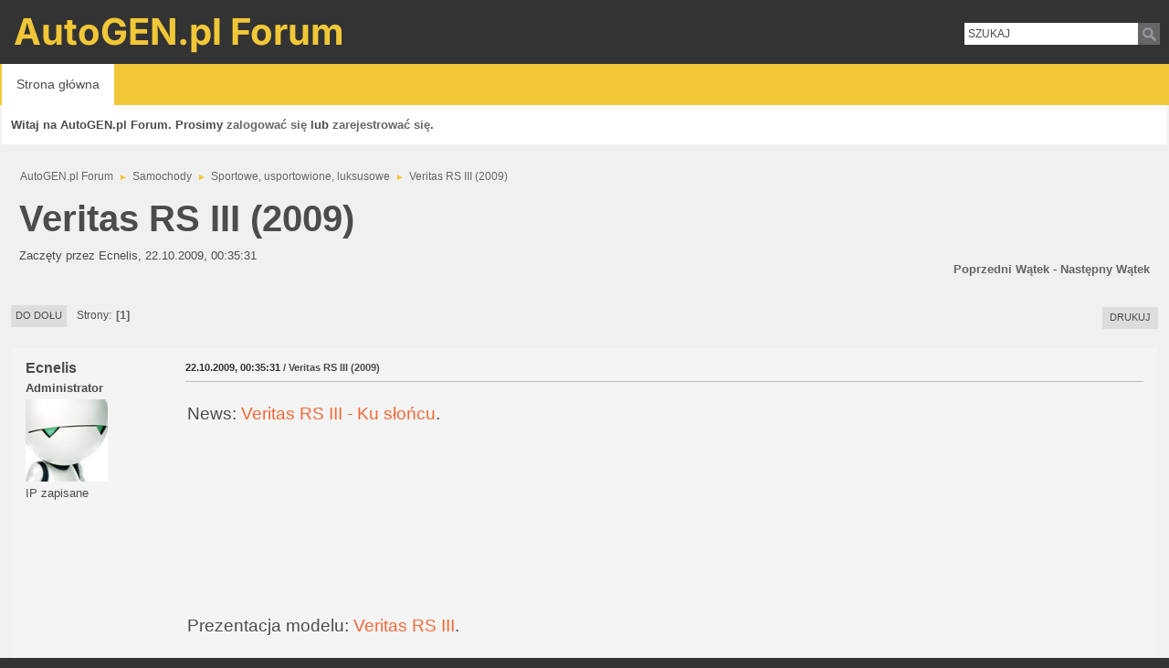

--- FILE ---
content_type: text/html; charset=UTF-8
request_url: https://forum.autogen.pl/index.php?topic=2117.0
body_size: 5603
content:
<!DOCTYPE html>
<html lang="pl-PL">
<head><script async src="https://www.googletagmanager.com/gtag/js?id=G-PWX0BC0ESY"></script>
<script>
  window.dataLayer = window.dataLayer || [];
  function gtag(){dataLayer.push(arguments);}
  gtag('js', new Date());
  gtag('config', 'G-PWX0BC0ESY');
</script><meta charset="UTF-8"><style>
			@font-face {
			  font-family: "Inter";
			  font-style: normal;
			  font-weight: 700;
			  font-display: swap;
			  src: url(https://forum.autogen.pl/Themes/inter-latin-ext-700.woff2) format("woff2");
			  unicode-range: U+0000-00FF, U+0131, U+0152-0153, U+02BB-02BC, U+02C6, U+02DA, U+02DC, U+0304, U+0308, U+0329, U+2000-206F, U+2074, U+20AC, U+2122, U+2191, U+2193, U+2212, U+2215, U+FEFF, U+FFFD;
			}
		</style>
	<link rel="stylesheet" href="https://forum.autogen.pl/Themes/blindspot/css/minified_8f8cecf9fd2d72ef76b6eec8ae720d4d.css?smf216_1751223566">
	<link rel="stylesheet" href="https://cdn.jsdelivr.net/npm/@fortawesome/fontawesome-free@5/css/all.min.css">
	<style>
	img.avatar { max-width: 90px !important; max-height: 90px !important; }
	
	.postarea .bbc_img, .list_posts .bbc_img, .post .inner .bbc_img, form#reported_posts .bbc_img, #preview_body .bbc_img { max-width: min(100%,1024px); }
	
	</style>
	<script>
		var smf_theme_url = "https://forum.autogen.pl/Themes/blindspot";
		var smf_default_theme_url = "https://forum.autogen.pl/Themes/default";
		var smf_images_url = "https://forum.autogen.pl/Themes/blindspot/images";
		var smf_smileys_url = "https://forum.autogen.pl/Smileys";
		var smf_smiley_sets = "default,aaron,akyhne,fugue,alienine";
		var smf_smiley_sets_default = "default";
		var smf_avatars_url = "https://forum.autogen.pl/avatars";
		var smf_scripturl = "https://forum.autogen.pl/index.php?PHPSESSID=c4f3156f2bc3af2441682dadc6f0f210&amp;";
		var smf_iso_case_folding = false;
		var smf_charset = "UTF-8";
		var smf_session_id = "01c401433a5a26bd762a142874520794";
		var smf_session_var = "f2d39085b8";
		var smf_member_id = 0;
		var ajax_notification_text = 'Ładowanie...';
		var help_popup_heading_text = 'Zagubiłeś się? Pozwól mi wyjaśnić:';
		var banned_text = 'Przepraszamy Gość, zostałeś zbanowany na tym forum!';
		var smf_txt_expand = 'Rozwiń';
		var smf_txt_shrink = 'Zwiń';
		var smf_collapseAlt = 'Ukryj';
		var smf_expandAlt = 'Pokaż';
		var smf_quote_expand = false;
		var allow_xhjr_credentials = false;
	</script>
	<script src="https://ajax.googleapis.com/ajax/libs/jquery/3.6.3/jquery.min.js"></script>
	<script src="https://forum.autogen.pl/Themes/default/scripts/jquery.sceditor.bbcode.min.js?smf216_1751223566"></script>
	<script src="https://forum.autogen.pl/Themes/blindspot/scripts/minified_8c64585837a6e2ada787ecaf8db332f7.js?smf216_1751223566"></script>
	<script src="https://forum.autogen.pl/Themes/blindspot/scripts/minified_e6aa3b740912defb004544c6e5544267.js?smf216_1751223566" defer></script>
	<script>
		var smf_smileys_url = 'https://forum.autogen.pl/Smileys/default';
		var bbc_quote_from = 'Cytat';
		var bbc_quote = 'Cytat';
		var bbc_search_on = 'w';
	var smf_you_sure ='Na pewno chcesz to zrobić?';
	</script>
	<title>Veritas RS III (2009)</title>
	<meta name="viewport" content="width=device-width, initial-scale=1">
	<meta property="og:site_name" content="AutoGEN.pl Forum">
	<meta property="og:title" content="Veritas RS III (2009)">
	<meta property="og:url" content="https://forum.autogen.pl/index.php/topic,2117.0.html?PHPSESSID=c4f3156f2bc3af2441682dadc6f0f210">
	<meta property="og:description" content="Veritas RS III (2009)">
	<meta name="description" content="Veritas RS III (2009)">
	<meta name="theme-color" content="#f8f8f8">
	<link rel="canonical" href="https://forum.autogen.pl/index.php?topic=2117.0">
	<link rel="help" href="https://forum.autogen.pl/index.php?PHPSESSID=c4f3156f2bc3af2441682dadc6f0f210&amp;action=help">
	<link rel="contents" href="https://forum.autogen.pl/index.php?PHPSESSID=c4f3156f2bc3af2441682dadc6f0f210&amp;">
	<link rel="index" href="https://forum.autogen.pl/index.php/board,2.0.html?PHPSESSID=c4f3156f2bc3af2441682dadc6f0f210">
</head>
<body id="chrome" class="action_messageindex board_2">
<div id="footerfix">
	<div class="top_news_bar">
	    <div class="wrap-all">
			</div>
	    </div>
	</div>
	<div id="header">
        <div class="wrap-all">
			<div class="top_links">
				<ul class="reset">
				</ul>
		    </div>
			<div class="forumtitle">
			     <a id="top" href="https://forum.autogen.pl">AutoGEN.pl Forum</a>
			</div>
			<div class="topSearch">
				<form action="https://forum.autogen.pl/index.php?PHPSESSID=c4f3156f2bc3af2441682dadc6f0f210&amp;action=search2" method="post" accept-charset="UTF-8" name="searchform" id="searchform">
					<input class="text" type="search" name="search" maxlength="50" value="Szukaj" onfocus="if (this.value == this.defaultValue) this.value = ''" onblur="if (this.value == '') this.value = this.defaultValue">
					<input type="submit" name="b_search" value="" class="button">
				</form>
			</div>			
		</div>			
	</div><!-- #header -->
	<div id="bar">
        <div class="wrap-all">
		<a class="menu_icon mobile_user_menu"><i class="fas fa-bars"></i></a>
			<div id="main_menu">
				<div id="mobile_user_menu" class="popup_container">
					<div class="popup_window description">
						<div class="popup_heading">Menu główne
							<a href="javascript:void(0);" class="main_icons hide_popup"></a>
						</div>      
			               
                <div id="nav">
					<ul class="dropmenu menu_nav">
						<li class="button_home">
							<a class="active" href="https://forum.autogen.pl/index.php?PHPSESSID=c4f3156f2bc3af2441682dadc6f0f210&amp;">
								<span class="main_icons home"></span><span class="textmenu">Strona główna</span>
							</a>
						</li>
					</ul>
                </div><!-- .menu_nav -->
					</div>
				</div>
			</div>
		</div>
	</div>
	<div class="wrap-all">
	  <div id="top_section">
		<div class="inner_wrap">
			<div class="social-font-awesome">
			</div>
			<ul class="floatleft welcome">
				<li><b>Witaj na AutoGEN.pl Forum. Prosimy <a href="https://forum.autogen.pl/index.php?PHPSESSID=c4f3156f2bc3af2441682dadc6f0f210&amp;action=login" onclick="return reqOverlayDiv(this.href, 'Zaloguj się');">zalogować się</a> lub <a href="https://forum.autogen.pl/index.php?PHPSESSID=c4f3156f2bc3af2441682dadc6f0f210&amp;action=signup">zarejestrować się</a>.</b></li>
			</ul>
		</div><!-- .inner_wrap -->
	  </div>
	</div><!-- #top_section -->
	<div id="wrapper">
		<div id="upper_section">
			<div id="inner_section">
				<div class="navigate_section">
					<ul>
						<li>
							<a href="https://forum.autogen.pl/index.php?PHPSESSID=c4f3156f2bc3af2441682dadc6f0f210&amp;"><span>AutoGEN.pl Forum</span></a>
						</li>
						<li>
							<span class="dividers"> &#9658; </span>
							<a href="https://forum.autogen.pl/index.php?PHPSESSID=c4f3156f2bc3af2441682dadc6f0f210&amp;#c1"><span>Samochody</span></a>
						</li>
						<li>
							<span class="dividers"> &#9658; </span>
							<a href="https://forum.autogen.pl/index.php/board,2.0.html?PHPSESSID=c4f3156f2bc3af2441682dadc6f0f210"><span>Sportowe, usportowione, luksusowe</span></a>
						</li>
						<li class="last">
							<span class="dividers"> &#9658; </span>
							<a href="https://forum.autogen.pl/index.php/topic,2117.0.html?PHPSESSID=c4f3156f2bc3af2441682dadc6f0f210"><span>Veritas RS III (2009)</span></a>
						</li>
					</ul>
				</div><!-- .navigate_section -->
			</div><!-- #inner_section -->
		</div><!-- #upper_section -->
		<div id="content_section">
			<div id="main_content_section">
		<div id="display_head" class="information">
			<h2 class="display_title">
				<span id="top_subject">Veritas RS III (2009)</span>
			</h2>
			<p>Zaczęty przez Ecnelis, 22.10.2009, 00:35:31</p>
			<span class="nextlinks floatright"><a href="https://forum.autogen.pl/index.php/topic,2117.0/prev_next,prev.html?PHPSESSID=c4f3156f2bc3af2441682dadc6f0f210#new">Poprzedni wątek</a> - <a href="https://forum.autogen.pl/index.php/topic,2117.0/prev_next,next.html?PHPSESSID=c4f3156f2bc3af2441682dadc6f0f210#new">Następny wątek</a></span>
		</div><!-- #display_head -->
		
		<div class="pagesection top">
			
		<div class="buttonlist floatright">
			
				<a class="button button_strip_print" href="https://forum.autogen.pl/index.php?PHPSESSID=c4f3156f2bc3af2441682dadc6f0f210&amp;action=printpage;topic=2117.0"  rel="nofollow">Drukuj</a>
		</div>
			 
			<div class="pagelinks floatleft">
				<a href="#bot" class="button">Do dołu</a>
				<span class="pages">Strony</span><span class="current_page">1</span> 
			</div>
		<div class="mobile_buttons floatright">
			<a class="button mobile_act">Akcje użytkownika</a>
			
		</div>
		</div>
		<div id="forumposts">
			<form action="https://forum.autogen.pl/index.php?PHPSESSID=c4f3156f2bc3af2441682dadc6f0f210&amp;action=quickmod2;topic=2117.0" method="post" accept-charset="UTF-8" name="quickModForm" id="quickModForm" onsubmit="return oQuickModify.bInEditMode ? oQuickModify.modifySave('01c401433a5a26bd762a142874520794', 'f2d39085b8') : false">
				<div class="windowbg" id="msg4656">
					
					<div class="post_wrapper">
						<div class="poster">
							<h4>
								<a href="https://forum.autogen.pl/index.php?PHPSESSID=c4f3156f2bc3af2441682dadc6f0f210&amp;action=profile;u=1" title="Zobacz profil Ecnelis">Ecnelis</a>
							</h4>
							<ul class="user_info">
								<li class="membergroup">Administrator</li>
								<li class="avatar">
									<a href="https://forum.autogen.pl/index.php?PHPSESSID=c4f3156f2bc3af2441682dadc6f0f210&amp;action=profile;u=1"><img class="avatar" src="https://forum.autogen.pl/custom_avatar/avatar_1.jpg" alt=""></a>
								</li>
								<li class="icons"></li>
								<li class="poster_ip">IP zapisane</li>
							</ul>
						</div><!-- .poster -->
						<div class="postarea">
							<div class="keyinfo">
								<div id="subject_4656" class="subject_title subject_hidden">
									<a href="https://forum.autogen.pl/index.php?PHPSESSID=c4f3156f2bc3af2441682dadc6f0f210&amp;msg=4656" rel="nofollow">Veritas RS III (2009)</a>
								</div>
								
								<div class="postinfo">
									<span class="messageicon"  style="position: absolute; z-index: -1;">
										<img src="https://forum.autogen.pl/Themes/blindspot/images/post/xx.png" alt="">
									</span>
									<a href="https://forum.autogen.pl/index.php?PHPSESSID=c4f3156f2bc3af2441682dadc6f0f210&amp;msg=4656" rel="nofollow" title="Veritas RS III (2009)" class="smalltext">22.10.2009, 00:35:31</a>
									<span class="subject smalltext">&nbsp;/ Veritas RS III (2009)</span>
									<span class="spacer"></span>
									<span class="smalltext modified floatright" id="modified_4656">
									</span>
								</div>
								<div id="msg_4656_quick_mod"></div>
							</div><!-- .keyinfo -->
							<div class="post">
								<div class="inner" data-msgid="4656" id="msg_4656">
									News: <a href="https://autogen.pl/news-1161-veritas-rs-iii-ku-sloncu.html" class="bbc_link" target="_blank" rel="noopener">Veritas RS III - Ku słońcu</a>.<br /><br /><a href="https://img11.imageshack.us/i/veritasrsiii01.jpg/" class="bbc_link" target="_blank" rel="noopener"><img src="https://img11.imageshack.us/img11/8294/veritasrsiii01.th.jpg" alt="" class="bbc_img" loading="lazy"></a> <a href="https://img101.imageshack.us/i/veritasrsiii05.jpg/" class="bbc_link" target="_blank" rel="noopener"><img src="https://img101.imageshack.us/img101/5035/veritasrsiii05.th.jpg" alt="" class="bbc_img" loading="lazy"></a> <a href="https://img4.imageshack.us/i/veritasrsiii13.jpg/" class="bbc_link" target="_blank" rel="noopener"><img src="https://img4.imageshack.us/img4/7640/veritasrsiii13.th.jpg" alt="" class="bbc_img" loading="lazy"></a> <a href="https://img35.imageshack.us/i/veritasrsiii26.jpg/" class="bbc_link" target="_blank" rel="noopener"><img src="https://img35.imageshack.us/img35/3281/veritasrsiii26.th.jpg" alt="" class="bbc_img" loading="lazy"></a><br /><br /><a href="https://img36.imageshack.us/i/veritasrsiii22.jpg/" class="bbc_link" target="_blank" rel="noopener"><img src="https://img36.imageshack.us/img36/4962/veritasrsiii22.th.jpg" alt="" class="bbc_img" loading="lazy"></a> <a href="https://img196.imageshack.us/i/veritasrsiii12.jpg/" class="bbc_link" target="_blank" rel="noopener"><img src="https://img196.imageshack.us/img196/9857/veritasrsiii12.th.jpg" alt="" class="bbc_img" loading="lazy"></a> <a href="https://img11.imageshack.us/i/veritasrsiii08.jpg/" class="bbc_link" target="_blank" rel="noopener"><img src="https://img11.imageshack.us/img11/2821/veritasrsiii08.th.jpg" alt="" class="bbc_img" loading="lazy"></a> <a href="https://img11.imageshack.us/i/veritasrsiii20.jpg/" class="bbc_link" target="_blank" rel="noopener"><img src="https://img11.imageshack.us/img11/1601/veritasrsiii20.th.jpg" alt="" class="bbc_img" loading="lazy"></a><br /><br /><a href="https://img4.imageshack.us/i/veritasrsiii15.jpg/" class="bbc_link" target="_blank" rel="noopener"><img src="https://img4.imageshack.us/img4/6271/veritasrsiii15.th.jpg" alt="" class="bbc_img" loading="lazy"></a> <a href="https://img11.imageshack.us/i/veritasrsiii07.jpg/" class="bbc_link" target="_blank" rel="noopener"><img src="https://img11.imageshack.us/img11/9423/veritasrsiii07.th.jpg" alt="" class="bbc_img" loading="lazy"></a> <a href="https://img101.imageshack.us/i/veritasrsiii06.jpg/" class="bbc_link" target="_blank" rel="noopener"><img src="https://img101.imageshack.us/img101/5176/veritasrsiii06.th.jpg" alt="" class="bbc_img" loading="lazy"></a> <a href="https://img34.imageshack.us/i/veritasrsiii14.jpg/" class="bbc_link" target="_blank" rel="noopener"><img src="https://img34.imageshack.us/img34/2407/veritasrsiii14.th.jpg" alt="" class="bbc_img" loading="lazy"></a><br /><br />Prezentacja modelu: <a href="https://autogen.pl/car-506-Veritas-RS-III.html" class="bbc_link" target="_blank" rel="noopener">Veritas RS III</a>.<br /><br />Zapraszam do komentowania i dzielenia się wrażeniami.
								</div>
							</div><!-- .post -->
							<div class="under_message">
							</div><!-- .under_message -->
						</div><!-- .postarea -->
						<div class="moderatorbar">
						</div><!-- .moderatorbar -->
					</div><!-- .post_wrapper -->
				</div><!-- $message[css_class] -->
				<hr class="post_separator">
				<div class="windowbg" id="msg9474">
					
					
					<div class="post_wrapper">
						<div class="poster">
							<h4>
								<a href="https://forum.autogen.pl/index.php?PHPSESSID=c4f3156f2bc3af2441682dadc6f0f210&amp;action=profile;u=1" title="Zobacz profil Ecnelis">Ecnelis</a>
							</h4>
							<ul class="user_info">
								<li class="membergroup">Administrator</li>
								<li class="avatar">
									<a href="https://forum.autogen.pl/index.php?PHPSESSID=c4f3156f2bc3af2441682dadc6f0f210&amp;action=profile;u=1"><img class="avatar" src="https://forum.autogen.pl/custom_avatar/avatar_1.jpg" alt=""></a>
								</li>
								<li class="icons"></li>
								<li class="poster_ip">IP zapisane</li>
							</ul>
						</div><!-- .poster -->
						<div class="postarea">
							<div class="keyinfo">
								<div id="subject_9474" class="subject_title subject_hidden">
									<a href="https://forum.autogen.pl/index.php?PHPSESSID=c4f3156f2bc3af2441682dadc6f0f210&amp;msg=9474" rel="nofollow">Veritas RS III (2009)</a>
								</div>
								<span class="page_number floatright">#1</span>
								<div class="postinfo">
									<span class="messageicon"  style="position: absolute; z-index: -1;">
										<img src="https://forum.autogen.pl/Themes/blindspot/images/post/xx.png" alt="">
									</span>
									<a href="https://forum.autogen.pl/index.php?PHPSESSID=c4f3156f2bc3af2441682dadc6f0f210&amp;msg=9474" rel="nofollow" title="Odpowiedź #1 - Veritas RS III (2009)" class="smalltext">12.10.2011, 18:57:57</a>
									<span class="subject smalltext">&nbsp;/ Veritas RS III (2009)</span>
									<span class="spacer"></span>
									<span class="smalltext modified floatright" id="modified_9474">
									</span>
								</div>
								<div id="msg_9474_quick_mod"></div>
							</div><!-- .keyinfo -->
							<div class="post">
								<div class="inner" data-msgid="9474" id="msg_9474">
									Krótka jazda w <a href="//teamspeed.com" class="bbc_link" target="_blank" rel="noopener">TeamSpeed.com</a>:<br /><br /><a href="https://img687.imageshack.us/i/20724744.jpg/" class="bbc_link" target="_blank" rel="noopener"><img src="https://img687.imageshack.us/img687/6711/20724744.th.jpg" alt="" class="bbc_img" loading="lazy"></a> <a href="https://img833.imageshack.us/i/92084699.jpg/" class="bbc_link" target="_blank" rel="noopener"><img src="https://img833.imageshack.us/img833/3643/92084699.th.jpg" alt="" class="bbc_img" loading="lazy"></a> <a href="https://img443.imageshack.us/i/10022779.jpg/" class="bbc_link" target="_blank" rel="noopener"><img src="https://img443.imageshack.us/img443/1694/10022779.th.jpg" alt="" class="bbc_img" loading="lazy"></a> <a href="https://img827.imageshack.us/i/57986191.jpg/" class="bbc_link" target="_blank" rel="noopener"><img src="https://img827.imageshack.us/img827/7291/57986191.th.jpg" alt="" class="bbc_img" loading="lazy"></a><br /><br /><a href="https://www.teamspeed.com/forums/supercars/65291-veritas-rsiii-quick-spin-teamspeed-com.html" class="bbc_link" target="_blank" rel="noopener">https://www.teamspeed.com/forums/supercars/65291-veritas-rsiii-quick-spin-teamspeed-com.html</a>
								</div>
							</div><!-- .post -->
							<div class="under_message">
							</div><!-- .under_message -->
						</div><!-- .postarea -->
						<div class="moderatorbar">
						</div><!-- .moderatorbar -->
					</div><!-- .post_wrapper -->
				</div><!-- $message[css_class] -->
				<hr class="post_separator">
			</form>
		</div><!-- #forumposts -->
		<div class="pagesection">
			
		<div class="buttonlist floatright">
			
				<a class="button button_strip_print" href="https://forum.autogen.pl/index.php?PHPSESSID=c4f3156f2bc3af2441682dadc6f0f210&amp;action=printpage;topic=2117.0"  rel="nofollow">Drukuj</a>
		</div>
			 
			<div class="pagelinks floatleft">
				<a href="#main_content_section" class="button" id="bot">Do góry</a>
				<span class="pages">Strony</span><span class="current_page">1</span> 
			</div>
		<div class="mobile_buttons floatright">
			<a class="button mobile_act">Akcje użytkownika</a>
			
		</div>
		</div>
				<div class="navigate_section">
					<ul>
						<li>
							<a href="https://forum.autogen.pl/index.php?PHPSESSID=c4f3156f2bc3af2441682dadc6f0f210&amp;"><span>AutoGEN.pl Forum</span></a>
						</li>
						<li>
							<span class="dividers"> &#9658; </span>
							<a href="https://forum.autogen.pl/index.php?PHPSESSID=c4f3156f2bc3af2441682dadc6f0f210&amp;#c1"><span>Samochody</span></a>
						</li>
						<li>
							<span class="dividers"> &#9658; </span>
							<a href="https://forum.autogen.pl/index.php/board,2.0.html?PHPSESSID=c4f3156f2bc3af2441682dadc6f0f210"><span>Sportowe, usportowione, luksusowe</span></a>
						</li>
						<li class="last">
							<span class="dividers"> &#9658; </span>
							<a href="https://forum.autogen.pl/index.php/topic,2117.0.html?PHPSESSID=c4f3156f2bc3af2441682dadc6f0f210"><span>Veritas RS III (2009)</span></a>
						</li>
					</ul>
				</div><!-- .navigate_section -->
		<div id="moderationbuttons">
			
		</div>
		<div id="display_jump_to"></div>
		<div id="mobile_action" class="popup_container">
			<div class="popup_window description">
				<div class="popup_heading">
					Akcje użytkownika
					<a href="javascript:void(0);" class="main_icons hide_popup"></a>
				</div>
				
		<div class="buttonlist">
			
				<a class="button button_strip_print" href="https://forum.autogen.pl/index.php?PHPSESSID=c4f3156f2bc3af2441682dadc6f0f210&amp;action=printpage;topic=2117.0"  rel="nofollow">Drukuj</a>
		</div>
			</div>
		</div>
		<script>
			if ('XMLHttpRequest' in window)
			{
				var oQuickModify = new QuickModify({
					sScriptUrl: smf_scripturl,
					sClassName: 'quick_edit',
					bShowModify: true,
					iTopicId: 2117,
					sTemplateBodyEdit: '\n\t\t\t\t\t\t<div id="quick_edit_body_container">\n\t\t\t\t\t\t\t<div id="error_box" class="error"><' + '/div>\n\t\t\t\t\t\t\t<textarea class="editor" name="message" rows="12" tabindex="1">%body%<' + '/textarea><br>\n\t\t\t\t\t\t\t<input type="hidden" name="f2d39085b8" value="01c401433a5a26bd762a142874520794">\n\t\t\t\t\t\t\t<input type="hidden" name="topic" value="2117">\n\t\t\t\t\t\t\t<input type="hidden" name="msg" value="%msg_id%">\n\t\t\t\t\t\t\t<div class="righttext quickModifyMargin">\n\t\t\t\t\t\t\t\t<input type="submit" name="post" value="Zapisz" tabindex="2" onclick="return oQuickModify.modifySave(\'01c401433a5a26bd762a142874520794\', \'f2d39085b8\');" accesskey="s" class="button"> <input type="submit" name="cancel" value="Anuluj" tabindex="3" onclick="return oQuickModify.modifyCancel();" class="button">\n\t\t\t\t\t\t\t<' + '/div>\n\t\t\t\t\t\t<' + '/div>',
					sTemplateSubjectEdit: '<input type="text" name="subject" value="%subject%" size="80" maxlength="80" tabindex="4">',
					sTemplateBodyNormal: '%body%',
					sTemplateSubjectNormal: '<a hr'+'ef="' + smf_scripturl + '?topic=2117.msg%msg_id%#msg%msg_id%" rel="nofollow">%subject%<' + '/a>',
					sTemplateTopSubject: '%subject%',
					sTemplateReasonEdit: 'Powód edycji: <input type="text" name="modify_reason" value="%modify_reason%" size="80" maxlength="80" tabindex="5" class="quickModifyMargin">',
					sTemplateReasonNormal: '%modify_text',
					sErrorBorderStyle: '1px solid red'
				});

				aJumpTo[aJumpTo.length] = new JumpTo({
					sContainerId: "display_jump_to",
					sJumpToTemplate: "<label class=\"smalltext jump_to\" for=\"%select_id%\">Skocz do<" + "/label> %dropdown_list%",
					iCurBoardId: 2,
					iCurBoardChildLevel: 0,
					sCurBoardName: "Sportowe, usportowione, luksusowe",
					sBoardChildLevelIndicator: "==",
					sBoardPrefix: "=> ",
					sCatSeparator: "-----------------------------",
					sCatPrefix: "",
					sGoButtonLabel: "Idź"
				});

				aIconLists[aIconLists.length] = new IconList({
					sBackReference: "aIconLists[" + aIconLists.length + "]",
					sIconIdPrefix: "msg_icon_",
					sScriptUrl: smf_scripturl,
					bShowModify: true,
					iBoardId: 2,
					iTopicId: 2117,
					sSessionId: smf_session_id,
					sSessionVar: smf_session_var,
					sLabelIconList: "Ikona wiadomości",
					sBoxBackground: "transparent",
					sBoxBackgroundHover: "#ffffff",
					iBoxBorderWidthHover: 1,
					sBoxBorderColorHover: "#adadad" ,
					sContainerBackground: "#ffffff",
					sContainerBorder: "1px solid #adadad",
					sItemBorder: "1px solid #ffffff",
					sItemBorderHover: "1px dotted gray",
					sItemBackground: "transparent",
					sItemBackgroundHover: "#e0e0f0"
				});
			}
		</script>
			</div><!-- #main_content_section -->
		</div><!-- #content_section -->
	</div><!-- #wrapper -->
</div><!-- #footerfix -->
	<div id="footer">
		<div class="inner_wrap">
		<ul>
			<li class="floatright"><a href="https://forum.autogen.pl/index.php?PHPSESSID=c4f3156f2bc3af2441682dadc6f0f210&amp;action=help">Pomoc</a> | <a href="https://forum.autogen.pl/index.php?PHPSESSID=c4f3156f2bc3af2441682dadc6f0f210&amp;action=agreement">Warunki i zasady</a> | <a href="#top_section">Do góry &#9650;</a></li>
			<li class="copyright"><a href="https://forum.autogen.pl/index.php?PHPSESSID=c4f3156f2bc3af2441682dadc6f0f210&amp;action=credits" title="License" target="_blank" rel="noopener">SMF 2.1.6 &copy; 2025</a>, <a href="https://www.simplemachines.org" title="Simple Machines" target="_blank" class="new_win">Simple Machines</a><br /><a href="https://www.createaforum.com" target="_blank">Simple Audio Video Embedder</a> | <a href="https://www.idesignsmf.com" title="Free Responsive SMF Themes" target="_blank" rel="noopener">idesignSMF</a></li>
		</ul>
		</div><!-- .inner_wrap -->
	</div><!-- #footer -->
<script>
window.addEventListener("DOMContentLoaded", function() {
	function triggerCron()
	{
		$.get('https://forum.autogen.pl' + "/cron.php?ts=1769044395");
	}
	window.setTimeout(triggerCron, 1);
		$.sceditor.locale["pl"] = {
			"Width (optional):": "Szerokość (opcjonalna):",
			"Height (optional):": "Wysokość (opcjonalna):",
			"Insert": "Wstaw",
			"Description (optional):": "Opis (opcjonalny)",
			"Rows:": "Wierszy:",
			"Cols:": "Kolumn:",
			"URL:": "URL:",
			"E-mail:": "E-mail:",
			"Video URL:": "URL filmu:",
			"More": "Więcej",
			"Close": "Zamknij",
			dateFormat: "miesiąc/dzień/rok"
		};
});
</script>
</body>
</html>